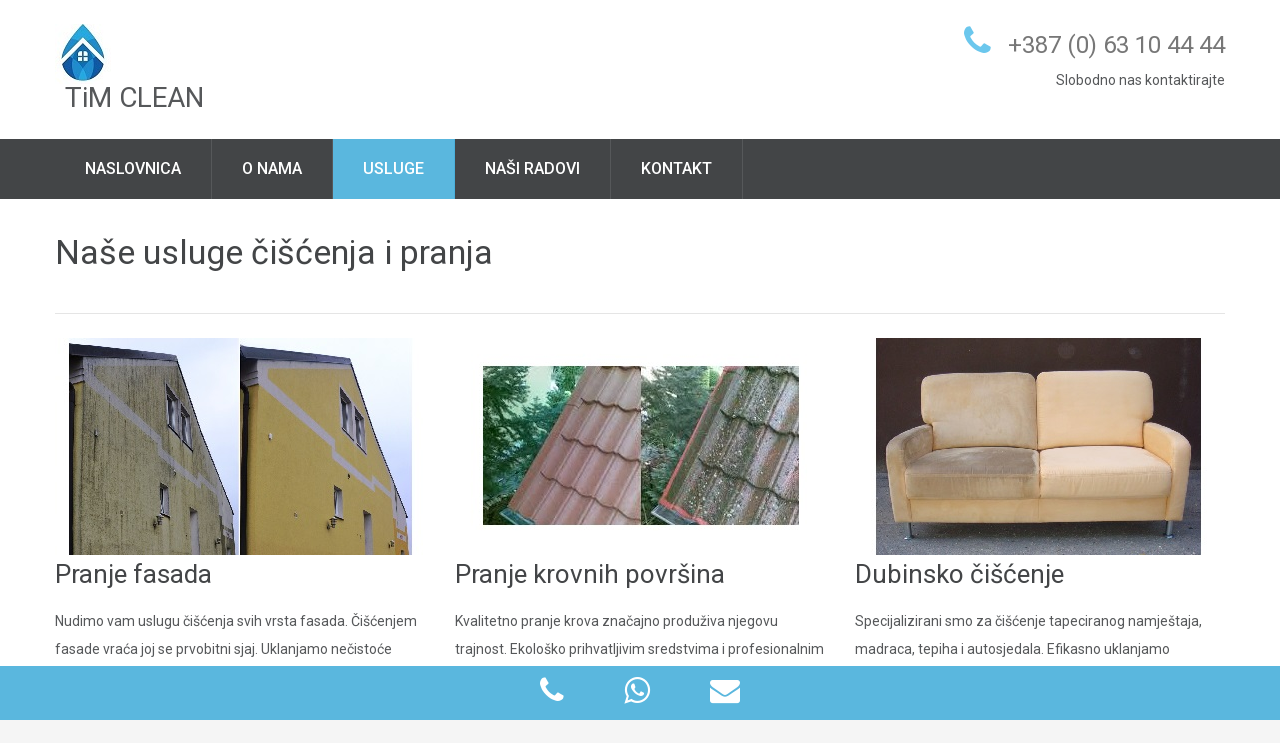

--- FILE ---
content_type: text/html
request_url: https://tim-clean.com/usluge.html
body_size: 3384
content:
<!DOCTYPE html>
<html lang="en">
  <head>
  <title>Naše usluge - TiM Clean | Čišćenje i održavanje</title>
    <meta charset="utf-8">
    <meta name="format-detection" content="telephone=no">
<meta name="description" content="Istražite usluge koje TiM Clean nudi: od pranja fasada i krovnih površina do održavanja poslovnih prostora i više.">
    <link rel="icon" href="images/favicon.ico" type="image/x-icon">
    <link rel="stylesheet" href="css/grid.css">
    <link rel="stylesheet" href="css/style.css">
    <script src="js/jquery.js"></script>
    <script src="js/jquery-migrate-1.2.1.js"></script><!--[if lt IE 9]>
    <html class="lt-ie9">
      <div style="clear: both; text-align:center; position: relative;"><a href="http://windows.microsoft.com/en-US/internet-explorer/.."><img src="images/ie8-panel/warning_bar_0000_us.jpg" border="0" height="42" width="820" alt="You are using an outdated browser. For a faster, safer browsing experience, upgrade for free today."></a></div>
    </html>
    <script src="js/html5shiv.js"></script><![endif]-->
    <script src="js/device.min.js"></script>
  </head>
  <body>
    <div class="page">
      <!--
      ========================================================
      							HEADER
      ========================================================
      
      
      -->
      <header>
                <div class="container">
          <div class="brand">
           <a href="./"><img src="images/logo.jpg" width="56" height="60"></a>
            <p class="brand_slogan">TiM CLEAN</p>
          </div>
          </a>  <a href="callto:0038763104444" class="fa-phone">+387 (0) 63 10 44 44</a>
          <p>Slobodno nas kontaktirajte</p> 
          
          
        </div>
        <div id="stuck_container" class="stuck_container">
          <div class="container">
            <nav class="nav">
              <ul data-type="navbar" class="sf-menu">
                <li><a href="./">Naslovnica</a>
                </li>
                <li><a href="o-nama.html">O nama</a>
                
                 
                </li>
                <li  class="active"><a href="usluge.html">Usluge</a>
                </li>
                <li><a href="nasi-radovi.html">Naši radovi</a>
                </li>
                <li><a href="kontakt.html">Kontakt</a>
                </li>
              </ul>
            </nav>
          </div>
        </div>
      </header>
      <!--
      ========================================================
                                  CONTENT
      ========================================================
      -->
      <main>
        <section class="well1 ins2 mobile-center">
          <div class="container">
            <h1>Naše usluge čišćenja i pranja</h1>
            <hr>
            <div class="row off2">
              <div class="grid_4"><img src="images/pranje-fasada.jpg"  id="pranje-fasada" alt="pranje fasada">
                <h2>Pranje fasada</h2>
                <p>Nudimo vam uslugu čišćenja svih vrsta fasada.
Čišćenjem fasade vraća joj se prvobitni sjaj.
Uklanjamo nečistoće poput slojeva mahovine, gljivica i sl. 
Čišćenje fasade je mnogo (do 80%) povoljnije od obnavljanja fasada.

</p>
              </div>
              <div class="grid_4"><img src="images/pranje-krovnih-povrsina.jpg" id="pranje-krovnih-povrsina"  alt="pranje krovnih povrsina">
                <h2>Pranje krovnih površina</h2>
                <p>Kvalitetno pranje krova značajno produživa njegovu trajnost.
Ekološko prihvatljivim sredstvima i profesionalnim strojevima čistimo i zaštićujemo vaše krovove te im na taj način produžujemo vijek trajanja i vraćamo im prvobitni izgled. 
Mahovina i lišaj značajno ubrzavaju propadanje krova jer zadržavaju vlagu i ostale štetne tvari. 


                </p>
              </div>
              <div class="grid_4"><img src="images/dubinsko-ciscenje.jpg" id="dubinsko-ciscenje" alt="dubinsko ciscenje">
                <h2>Dubinsko čišćenje</h2>
                <p>Specijalizirani smo za čišćenje tapeciranog namještaja, madraca, tepiha i autosjedala. Efikasno uklanjamo prljavštinu, prašinu, alergene, bakterije, mikroorganizme. To je moguće samo uz posebnu opremu.</p>
              </div>
            </div>
            <hr>
            <div class="row">
              <div class="grid_4"><img src="images/page-3_img04.jpg" id="radovi-na-visini" alt="radovi na visini">
                <h2>Radovi na visini i najam radne košare</h2>
                <p>Nudimo uslugu najma radne košare za različite potrebe na visini do 20 metara. Naše radne košare idealne su za širok spektar radova na visini, uključujući montažu, održavanje, čišćenje fasada, kao i za specijalizirane zadatke čišćenja. Bez obzira na vaše potrebe za radom na visini, naše visokokvalitetne radne košare pružaju sigurnost, efikasnost i fleksibilnost. Također  izvodimo usluge različitih vrsta čišćenja i održavanja na visokim lokacijama. </p>
              </div>
              <div class="grid_4"><img src="images/ciscenje-odrzavanje-poslovnih-prostora.jpg" id="ciscenje-odrzavanje-poslovnih-prostora" alt="ciscenje odrzavanje poslovnih prostora">
                <h3>Čišćenje i održavanje poslovnih prostora</h3>
                <p>Nudimo vam čišćenje i održavanje poslovnih prostora, bilo to svakodnevno, tjedno, mjesečno ili jednokratko.
Slobodno nas kontakirajte za ostale informaciije
</p>
              </div>
              <div class="grid_4"><img src="images/pranje-staklenih-povrsina-prozora.jpg" id="pranje-staklenih-povrsina-prozora" alt="pranje staklenih povrsina prozora">
                <h2>Pranje staklenih površina / prozora</h2>
                <p>Nudimo usluge pranja staklenih površina na svim visinama. Suvremenom opremom i sredstvima za profesionalnu uporabu vaše staklene površine pretvaramo u blistavi sjaj.
Uz dizalicu prilagodljivih dimenzija i stručno osoblje nudimo rad na visinama do 20m. 
</p>
              </div>
              
              
              
              
            </div>
          </div>
        </section>
        <section class="well1 ins4 bg-image">
          <div class="container">
            <div class="row">
              <div class="grid_7 preffix_5">
                <h2>Ostale usluge čišćenja i pranja</h2>
                <p>Uz gore navedene usluge, imamo veliku ponudu usulga iz programa čišćenja  i pranja</p>
                <div class="row off4">
                  <div class="grid_3">
                    <ul class="marked-list wow fadeInRight">
                      <li><a href="#">Pranje tenda / bazena</a></li>
                    
                      <li><a href="#">Pranje kamenih površina</a></li>
                      <li><a href="#">Pranje metalnih površina</a></li>
                      <li><a href="#">Pranje raznih površina</a></li>
                    </ul>
                  </div>
                  <div class="grid_3">
                    <ul data-wow-delay="0.2s" class="marked-list wow fadeInRight">
                      <li><a href="#">Čišćenje i uklanjanje grafita i ostalih boja s fasada,betonskih zidova i ostalih površina</a></li>
                      <li><a href="#">Čišćenje i pranje grobnica i spomenika</a></li>
                      <li><a href="#">Pranje tepiha</a></li>
                     
                      
                      <li><a href="#">Sve ostalo na upit</a></li>
                    </ul>
                  </div>
                </div>
              </div>
            </div>
          </div>
        </section>
        <!-- <section class="well1">
         <div class="container">
            <h2 class="mobile-center">Cijenovnik</h2>
            <div class="row">
              <div class="grid_4">
                <table class="wow fadeInUp">
                  <tr>
                    <td>Dubinsko pranje / ciscenje</td>
                    <td>Cijena od</td>
                  </tr>
                  <tr>
                    <td>Stolica</td>
                    <td>KM 6.00</td>
                  </tr>
                  <tr>
                    <td>Fotelja</td>
                    <td>KM 15.00</td>
                  </tr>
                  <tr>
                    <td>Dvosjed</td>
                    <td>KM 30.00</td>
                  </tr>
                  <tr>
                    <td>Trosjed</td>
                    <td>KM 40.00</td>
                  </tr>
                  <tr>
                    <td>Kutna garnitura</td>
                    <td>KM 60.00</td>
                  </tr>
                               
                </table>
              </div>
              <div class="grid_4">
                <table data-wow-delay="0.2s" class="wow fadeInUp">
                       <tr>
                    <td>Madrac (100/200)</td>
                    <td>KM 25.00</td>
                  </tr>
                                    <tr>
                    <td>Madrac (200/200)</td>
                    <td>KM 40.00</td>
                  </tr>
                                                      <tr>
                    <td>Automobil</td>
                    <td>KM 100.00</td>
                  </tr>
                              <tr>
                    <td>Tepih po m²</td>
                    <td>KM 3.00</td>
                  </tr>
                                    <tr>
                    <td>Ostalo</td>
                    <td>Na upit</td>
                  </tr>
                  <tr>
                    <td></td>
                    <td></td>
                  </tr>
                </table>
              </div>
              <div class="grid_4">
                <table data-wow-delay="0.4s" class="wow fadeInUp">
                  <tr>
                    <td>Ciscenje / fasade , krovovi, okucnice itd.</td>
                    <td>Po dogovoru</td>
                  </tr>
                  <tr>
                    <td>Vestibulum iaculis lacinia est</td>
                    <td>Po dogovoru</td>
                  </tr>
                  <tr>
                    <td>Proin dictum elementum velit</td>
                    <td>Po dogovor</td>
                  </tr>
                  <tr>
                    <td>Fusce euismod consequat ante</td>
                    <td>Po dogovor</td>
                  </tr>
                  <tr>
                    <td>Lorem ipsum dolor sit amet</td>
                    <td>Po dogovor</td>
                  </tr>
                  <tr>
                    <td>Consectetuer adipiscing elit</td>
                    <td>Po dogovor</td>
                  </tr>
                </table>
              </div>
            </div>
          </div>
        </section> -->
      </main>
      <!--
      ========================================================
                                  FOOTER
      ========================================================
      -->
      <footer>
        <section class="well3">
          <div class="container">
            <ul class="row contact-list">
              <li class="grid_4">
                <div class="box">
                  <div class="box_aside">
                    <div class="icon2 fa-map-marker"></div>
                  </div>
                  <div class="box_cnt__no-flow">
                    <address>Blage Zadre 12<br/>88340 Grude | BiH</address>
                  </div>
                </div>
                <div class="box">
                  <div class="box_aside">
                    <div class="icon2 fa-envelope"></div>
                  </div>
                  <div class="box_cnt__no-flow"><a href="mailto:info@tim-clean.com">info@tim-clean.com</a></div>
                </div>
              </li>
              
              <li class="grid_4">
                <div class="box">
                  <div class="box_aside">
                    <div class="icon2 fa-mobile"></div>
                  </div>
                  <div class="box_cnt__no-flow"><a href="callto:0038763104444">+387 (0) 63 10 44 44 </a></div>
                </div>
                <div class="box">
                  <div class="box_aside">
                    <div class="icon2 fa-whatsapp"></div>
                  </div>
                  <div class="box_cnt__no-flow"><a href="https://wa.me/38763104444" target="_blank"> Pošaljite poruku na WhatsApp </a></div>
                </div>
              </li>
              

              
                            <li class="grid_4">
                <div class="box">
                  <div class="box_aside">
                    <div class="icon2 fa-facebook"></div>
                  </div>
                  <div class="box_cnt__no-flow"><a href="https://www.facebook.com/TiM-CLEAN-142216523055421/" target="_blank">Pratite nas na facebook-u</a></div>
                </div>
                <div class="box">
                  <div class="box_aside">
                    <div class="icon2 fa-instagram"></div>
                  </div>
                  <div class="box_cnt__no-flow"><a href="https://www.instagram.com/tim_clean_grude/" target="_blank">Pratite nas na instagram-u</a></div>
                </div>
              </li>
            </ul>
          </div>
        </section>
        <section>
          <div class="container">
            <div class="copyright">TiM CLEAN - Usluge čišćenja i pranja © <span id="copyright-year"></span>. <a href="https://marketing365.online/">by m365</a> | <a href="usluge.html#dubinsko-ciscenje">Dubinsko čišćenje</a> | <a href="usluge.html#pranje-fasada">Pranje fasada i krovnih površina</a>  | <a href="usluge.html#ciscenje-odrzavanje-poslovnih-prostora">Čišćenje i održavanje poslovnih prostora</a> | <a href="usluge.html#pranje-staklenih-povrsina-prozora">Pranje staklenih površina / prozora</a> | <a href="usluge.html#radovi-na-visini">Radovi na visini i najam radne košare</a>
            </div>
          </div>
        </section>
      </footer>
    </div>


<div class="stickybar">
  <div class="action-icons">
    <a href="callto:0038763104444" class="action-button phone">
      <i class="fas fa-phone"></i>
    </a>
    <a href="https://wa.me/38763104444" target="_blank" class="action-button whatsapp">
      <i class="fab fa-whatsapp"></i>
    </a>
    <a href="mailto:info@tim-clean.com" class="action-button email">
      <i class="fas fa-envelope"></i>
    </a>
  </div>
</div>


    <script src="js/script.js"></script>
  </body>
</html>

--- FILE ---
content_type: text/css
request_url: https://tim-clean.com/css/style.css
body_size: 6188
content:
@charset "UTF-8";
@import url(animate.css);
@import url(//maxcdn.bootstrapcdn.com/font-awesome/4.3.0/css/font-awesome.min.css);
@import url(//fonts.googleapis.com/css?family=Roboto:400,500,700);

/*========================================================
					  Main Styles
=========================================================*/
body {
  background: #f5f5f5;
  color: #56585a;
  font: 400 14px/28px "Roboto", sans-serif;
  -webkit-text-size-adjust: none;
}

img {
  max-width: 100%;
  height: auto;
}

.headingstart {
  font-size: 38px; /* Legt die Schriftgröße fest */
  color: #5ab7de; /* Legt die Textfarbe fest */
  text-align: center; /* Zentriert den Text */
text-shadow: none; /* Entfernt Text-Schatten */

}

h1, h2, h3, h4, h5, h6 {
  color: #434547;
}
h1 a:hover, h2 a:hover, h3 a:hover, h4 a:hover, h5 a:hover, h6 a:hover {
  color: #62bfe6;
}

h1 {
  font-size: 34px;
  line-height: 42px;
}

h2 {
  font-size: 26px;
  line-height: 38px;
}

h3 {
  font-size: 24px;
  line-height: 38px;
}

h4 {
  font-size: 22px;
}

h5 {
  font-size: 20px;
}

h6 {
  font-size: 18px;
}

p a:hover, .list a:hover {
  text-decoration: underline;
}
p .fa, .list .fa {
  text-decoration: none;
}

time {
  display: block;
}

a {
  font: inherit;
  color: inherit;
  text-decoration: none;
  -moz-transition: 0.3s;
  -o-transition: 0.3s;
  -webkit-transition: 0.3s;
  transition: 0.3s;
}
a:focus {
  outline: none;
}
a:active {
  background-color: transparent;
}

a[href^="tel:"],
a[href^="callto:"] {
  color: inherit;
  text-decoration: none;
}

strong {
  font-weight: 700;
}

.fa {
  line-height: inherit;
}

[class*='fa-']:before {
  font-weight: 400;
  font-family: "FontAwesome";
}

.page {
  overflow: hidden;
  min-height: 500px;
}
.lt-ie9 .page {
  min-width: 1200px;
}

hr {
  border: none;
  width: 100%;
  height: 1px;
  background: #e5e5e5;
}

.hr {
  border-bottom: 3px solid #62bfe6;
}

@media (max-width: 767px) {
  .mobile-center {
    text-align: center;
  }
}

.mg-add {
  margin-top: 18px;
}

/*=======================================================
					   Main Layout
=========================================================*/
* + .btn {
  margin-top: 32px;
}

* + .row {
  margin-top: 18px;
}

* + .off1 {
  margin-top: 13px;
}

* + .off2 {
  margin-top: 24px;
}

* + .off3 {
  margin-top: 32px;
}

* + .off4 {
  margin-top: 4px;
}

.info-box + .owl-carousel {
  margin-top: 30px;
}

h2 + img {
  margin-top: 23px;
}

h2 + p {
  margin-top: 14px;
}

h3 + p {
  margin-top: 12px;
}

* + hr {
  margin-top: 40px;
}

.row + p {
  margin-top: 25px;
}

hr + * {
  margin-top: 40px;
}

img + p {
  margin-top: 22px;
}

img + h3 {
  margin-top: 20px;
}

.marked-list + .btn {
  margin-top: 17px;
}

.grid_2 img + img {
  margin-top: 30px;
}
@media (min-width: 480px) and (max-width: 767px) {
  .grid_2 img + img {
    margin-top: 0;
    margin-left: 8%;
  }
}

@media (min-width: 480px) and (max-width: 767px) {
  .grid_2 img {
    width: 46%;
  }
}

.off2 + hr,
.off2 + hr + .row {
  margin-top: 50px;
}

p + .btn_wr {
  margin-top: 33px;
}

/*=======================================================
						Components
=========================================================*/
/*==================     Brand     ======================*/
.brand {
  display: inline-block; 
  
}
.brand_name {
  display: inline-block;
  overflow: hidden;
  font-weight: 700;
  font-size: 55px;
  line-height: 62px;
  color: #5ab7de;
  vertical-align: bottom;
}
.brand_slogan {
	
  display: inline-block;
  padding-left: 10px;
  padding-bottom: 5px;
  font-size: 28px;
  vertical-align: bottom;
}
.brand a:hover {
  color: inherit;
}

/*==================  Backgrounds  ======================*/
.bg-primary {
  color: #fff;
  background: #62bfe6;
}
.bg-primary h2 {
  color: #fff;
}
.bg-primary .icon {
  color: #62bfe6;
  background: #fff;
}
.bg-primary .product-list li .box:hover .icon {
  background: #fff;
}
.bg-primary .product-list .icon {
  margin-top: 11px;
}
.bg-primary .product-list hr {
  margin-top: 50px;
  background: rgba(0, 0, 0, 0.1);
}
.bg-primary .product-list hr + .box {
  margin-top: 39px;
}
.bg-primary .product-list h3 + p {
  margin-top: 12px;
}
.bg-primary .product-list hr {
  border-bottom: 0;
}
.bg-primary .product-list h3 {
  color: #fff;
}

.bg-secondary {
  background: #434547;
}

.bg-secondary2 {
  background: #f5f5f5;
}

.bg-image {
  background: url(../images/usluge-ciscenja-pranja.jpg) center no-repeat;
  background-size: cover;
}
.bg-image p {
  font-size: 16px;
}

/*==================     Icons     ======================*/
.icon {
  position: relative;
  width: 100px;
  height: 100px;
  line-height: 100px;
  font-size: 52px;
  text-align: center;
  color: #fff;
  background: #62bfe6;
  -moz-transition: 0.3s all ease;
  -o-transition: 0.3s all ease;
  -webkit-transition: 0.3s all ease;
  transition: 0.3s all ease;
}
.icon:before {
  position: absolute;
  top: 0;
  right: 0;
  bottom: 0;
  left: 0;
}

.icon2 {
  position: relative;
  width: 70px;
  height: 70px;
  line-height: 70px;
  font-size: 34px;
  text-align: center;
  color: #62bfe6;
  background: #4a4c4d;
}
.icon2:before {
  position: absolute;
  top: 0;
  right: 0;
  bottom: 0;
  left: 0;
}

/*==================    Buttons    ======================*/
.btn,
.btn2 {
  display: inline-block;
  width: 150px;
  padding: 16px;
  font-size: 16px;
  line-height: 18px;
  font-weight: 500;
  text-align: center;
  text-transform: uppercase;
  -moz-box-sizing: border-box;
  -webkit-box-sizing: border-box;
  box-sizing: border-box;
}
.btn:hover,
.btn2:hover {
  background: #4ab5e2;
}
.btn:active,
.btn2:active {
  background: #22a1d7;
}

.btn {
  color: #fff;
  background: #62bfe6;
}

.btn2 {
  color: #62bfe6;
  background: #eaeaea;
}
.btn2:hover, .btn2:active {
  color: #fff;
}

.btn_wr [class*="btn"] {
  padding: 16px 30px;
  display: inline-block;
  width: auto;
}
.btn_wr [class*="btn"] + [class*="btn"] {
  margin-top: 0;
  margin-left: 20px;
}
.btn_wr + .btn_wr {
  margin-top: 20px;
}
@media (max-width: 767px) {
  .btn_wr [class*="btn"] {
    width: 100%;
  }
  .btn_wr [class*="btn"] + [class*="btn"] {
    margin-top: 20px;
    margin-left: 0;
  }
}

/*==================      Box      ======================*/
.box:before, .box:after {
  display: table;
  content: "";
  line-height: 0;
}
.box:after {
  clear: both;
}
.box_aside {
  float: left;
}
.box_cnt__no-flow {
  overflow: hidden;
}

/*==================     Banner    ======================*/
.banner_wr {
  position: relative;
  min-height: 308px;
}

.banner {
  position: absolute;
  left: 0;
  right: 0;
  bottom: 0;
}
.banner:before, .banner:after {
  display: table;
  content: "";
  line-height: 0;
}
.banner:after {
  clear: both;
}
.banner li {
  position: relative;
  margin-top: 30px;
  width: 25%;
  height: 358px;
  padding: 25px 29px 20px;
  float: left;
  color: #fff;
  background: #62bfe6;
  -moz-box-sizing: border-box;
  -webkit-box-sizing: border-box;
  box-sizing: border-box;
  vertical-align: bottom;
  -moz-transition: 0.3s all ease;
  -o-transition: 0.3s all ease;
  -webkit-transition: 0.3s all ease;
  transition: 0.3s all ease;
}
.banner li:hover {
  margin-top: 0px;
  height: 388px;
  padding-bottom: 50px;
}
.banner li [class*="fa-"] {
  font-size: 62px;
  line-height: 1;
  color: inherit;
}
.banner li a {
  position: absolute;
  bottom: 26px;
  right: -30px;
}
.banner li a:before {
  font-family: "FontAwesome";
  font-size: 19px;
  line-height: 1;
  color: inherit;
  content: "";
}
.banner li a:hover {
  opacity: .7;
}
.banner li:hover a {
  right: 30px;
}
.banner li:nth-child(1) {
  background: #57aacd;
}
.banner li:nth-child(2) {
  background: #55b0d6;
}
.banner li:nth-child(3) {
  background: #5bb7de;
}
.banner h3 {
  color: #fff;
}
.banner p {
  line-height: 28px;
  color: #fff;
}
.banner [class*="fa-"] + h3 {
  margin-top: 17px;
}
.banner h3 + p {
  margin-top: 13px;
}
@media (max-width: 1199px) {
  .banner {
    position: static;
  }
  .banner li {
    width: 50%;
    margin-top: 0;
  }
  .banner li a {
    right: 30px;
  }
  .banner li:hover {
    height: 358px;
    padding-bottom: 20px;
  }
}
@media (max-width: 767px) {
  .banner li {
    text-align: center;
    width: 100%;
    height: auto;
    margin-top: 20px;
  }
  .banner li a {
    margin-top: 30px;
    display: inline-block;
    position: static;
  }
  .banner li:hover {
    height: auto;
    margin-top: 20px;
  }
}

/*==============      Product List     ==================*/
.product-list li .box:hover .icon {
  background: #57aacd;
}
.product-list li .box_cnt__no-flow {
  padding-left: 30px;
}
.product-list * + hr {
  margin-top: 50px;
}
.product-list hr + * {
  margin-top: 50px;
}
.product-list h3 + p {
  margin-top: 6px;
}
@media (max-width: 767px) {
  .product-list hr {
    display: none;
  }
  .product-list hr + * {
    margin-top: 30px;
  }
  .product-list li .box {
    text-align: center;
  }
  .product-list li .box_aside {
    float: none;
  }
  .product-list li .box_aside .icon {
    display: inline-block;
  }
  .product-list li .box_cnt__no-flow {
    margin-top: 20px;
    padding-left: 0;
  }
}

/*==================    Quote     ======================*/
blockquote .box_cnt__no-flow {
  padding-left: 30px;
}
blockquote p {
  padding-top: 3px;
}
blockquote q:before {
  position: relative;
  top: -2px;
  left: 0;
  padding-right: 7px;
  content: "\f10d";
  color: #62bfe6;
  font-family: "FontAwesome";
  font-size: 34px;
  line-height: 28px;
  vertical-align: top;
  z-index: 10;
}
blockquote cite {
  display: block;
  font-size: 16px;
  color: #62bfe6;
}
blockquote cite a:hover {
  text-decoration: underline;
}
blockquote p + cite {
  margin-top: 8px;
}
@media (min-width: 768px) and (max-width: 979px) {
  blockquote .box_aside {
    width: 100%;
    float: none;
    text-align: center;
  }
  blockquote .box_aside img {
    width: auto;
  }
  blockquote .box_cnt__no-flow {
    margin-top: 30px;
    padding-left: 0;
  }
}
@media (max-width: 479px) {
  blockquote .box_aside {
    width: 100%;
    float: none;
    text-align: center;
  }
  blockquote .box_aside img {
    width: auto;
  }
  blockquote .box_cnt__no-flow {
    margin-top: 30px;
    padding-left: 0;
  }
}

/*==================  Marked List  ======================*/
.marked-list li {
  position: relative;
  padding-left: 41px;
  padding-top: 16px;
  padding-bottom: 16px;
  font-size: 16px;
  line-height: 18px;
  color: #62bfe6;
}
.marked-list li a:before {
  content: "\f00c";
  position: absolute;
  left: 0;
  top: 16px;
  font-weight: 400;
  font-size: 22px;
  font-family: "FontAwesome";
}
.marked-list li + li {
  margin-top: 0px;
  border-top: 1px solid #e5e5e5;
}
.marked-list a:hover {
  color: #777777;
}

/*==================  Contact List  =====================*/
.contact-list {
  color: #888a8c;
  font-size: 16px;
}
.contact-list .box {
  display: table;
}
.contact-list .box_cnt__no-flow {
  vertical-align: middle;
  display: table-cell;
  padding-left: 30px;
}
.contact-list .box + .box {
  margin-top: 30px;
}
.contact-list a[href^="callto:"] {
  font-size: 24px;
}
@media (min-width: 768px) and (max-width: 979px) {
  .contact-list a[href^="callto:"] {
    font-size: 18px;
  }
}
.contact-list a:hover {
  color: #62bfe6;
}

.contact-list2 {
  padding-top: 23px;
  padding-bottom: 2px;
}
.contact-list2 h3 {
  color: #42acda;
}
.contact-list2 a[href^="callto:"] {
  font-size: 24px;
  line-height: 28px;
}
.contact-list2 dd, .contact-list2 dt {
  display: inline-block;
  font-size: 16px;
}
.contact-list2 a + dl {
  margin-top: 9px;
}

/*==================  Marked List  ======================*/
table {
  width: 100%;
  border: 1px solid #e5e5e5;
}
table td {
  border: 1px solid #e5e5e5;
  padding: 15px 20px;
  line-height: 18px;
  -moz-box-sizing: border-box;
  -webkit-box-sizing: border-box;
  box-sizing: border-box;
}
table td:last-child {
  min-width: 98px;
}
table tr:nth-child(even) {
  background: #f5f5f5;
}

/*==================    Info Box   ======================*/
.info-box {
  -moz-box-sizing: border-box;
  -webkit-box-sizing: border-box;
  box-sizing: border-box;
  margin-top: 7px;
  padding: 30px 30px 25px;
  color: #fff;
  background: #57aacd;
}
.info-box dt,
.info-box dd {
  display: inline-block;
}
.info-box hr {
  background: #fff;
}
.info-box [class^="fa-"]:before {
  padding-right: 13px;
  font-size: 54px;
}
.info-box h2 {
  color: #fff;
  position: relative;
  padding-left: 65px;
}
.info-box h2:before {
  position: absolute;
  left: 0;
}
.info-box h3 {
  color: #fff;
}
.info-box h2 + hr {
  margin-top: 26px;
}
.info-box * + h3 {
  margin-top: 18px;
}
.info-box h3 + dl {
  margin-top: 4px;
}
.info-box dl + hr {
  margin-top: 25px;
}

/*==================     Info     ======================*/
.info dt {
  font-size: 24px;
  color: #434547;
}
.info dt + dd {
  margin-top: 17px;
}
.info dd + dt {
  margin-top: 15px;
}

/*========================   Menu   ==========================*/
.sf-menu {
  display: inline-block;
}
.sf-menu:before, .sf-menu:after {
  display: table;
  content: "";
  line-height: 0;
}
.sf-menu:after {
  clear: both;
}
.sf-menu > li {
  position: relative;
  float: left;
}
.sf-menu a {
  display: block;
}

.sf-menu > li > a {
  padding: 22px 30px;
  color: #fff;
  font-size: 16px;
  line-height: 1;
  font-weight: 500;
  text-transform: uppercase;
  border-right: 1px solid #56585a;
}
.sf-menu > li.sfHover > a, .sf-menu > li > a:hover {
  color: #fff;
  background: #5ab7de;
  border-right: 1px solid #4bb0db;
}
.sf-menu > li.active > a {
  color: #fff;
  background: #5ab7de;
  border-right: 1px solid #4bb0db;
}

.sf-menu ul {
  display: none;
  position: absolute;
  top: 100%;
  width: 235px;
  background: #f5f5f5;
  z-index: 2;
  -moz-box-sizing: border-box;
  -webkit-box-sizing: border-box;
  box-sizing: border-box;
}

.sf-menu ul > li {
  position: relative;
}
.sf-menu ul > li > a {
  font-size: 16px;
  padding: 11px 31px;
  color: #62bfe6;
  background: #f5f5f5;
}
.sf-menu ul > li + li {
  border-top: 1px solid #e5e5e5;
}
.sf-menu ul > li.sfHover > a, .sf-menu ul > li > a:hover {
  color: #777777;
}

.sf-menu ul ul {
  position: absolute;
  top: 0;
  left: 100%;
  width: 235px;
  margin-top: 0;
  margin-left: 10px;
  padding: 0;
  z-index: 4;
}

.sf-menu > li > ul > li > .sf-with-ul {
  position: relative;
}
.sf-menu > li > ul > li > .sf-with-ul:before {
  position: absolute;
  right: 19px;
  top: 0;
  margin-left: -6px;
  content: "";
  font: 400 16px/50px "FontAwesome";
  color: #62bfe6;
}

@media (max-width: 767px) {
  .sf-menu {
    display: none;
  }
}
/*==================   RD Mobile Menu    =====================*/
.rd-mobilemenu {
  display: none;
  position: fixed;
  top: 0;
  left: 0;
  bottom: 0;
  z-index: 9999999;
  text-align: left;
  -moz-transition: 0.3s all ease;
  -o-transition: 0.3s all ease;
  -webkit-transition: 0.3s all ease;
  transition: 0.3s all ease;
}
.rd-mobilemenu.active {
  right: 0;
}

.rd-mobilemenu_ul {
  position: fixed;
  top: -56px;
  left: 0;
  bottom: -56px;
  width: 240px;
  padding: 132px 0 76px;
  color: #666;
  background: #FFF;
  font-size: 14px;
  line-height: 20px;
  overflow: auto;
  -webkit-box-shadow: 5px 0 5px 0 rgba(0, 0, 0, 0.1);
  -moz-box-shadow: 5px 0 5px 0 rgba(0, 0, 0, 0.1);
  box-shadow: 5px 0 5px 0 rgba(0, 0, 0, 0.1);
  -moz-transform: translateX(-240px);
  -ms-transform: translateX(-240px);
  -o-transform: translateX(-240px);
  -webkit-transform: translateX(-240px);
  transform: translateX(-240px);
  -moz-transition: 0.3s ease;
  -o-transition: 0.3s ease;
  -webkit-transition: 0.3s ease;
  transition: 0.3s ease;
  -moz-transition: 0.3s cubic-bezier(0.55, 0, 0.1, 1);
  -o-transition: 0.3s cubic-bezier(0.55, 0, 0.1, 1);
  -webkit-transition: 0.3s cubic-bezier(0.55, 0, 0.1, 1);
  transition: 0.3s cubic-bezier(0.55, 0, 0.1, 1);
}
.rd-mobilemenu.active .rd-mobilemenu_ul {
  -moz-transform: translateX(0);
  -ms-transform: translateX(0);
  -o-transform: translateX(0);
  -webkit-transform: translateX(0);
  transform: translateX(0);
}
.rd-mobilemenu_ul a {
  display: block;
  padding: 14px 25px 16px;
}
.rd-mobilemenu_ul a.active {
  background: #f5f5f5;
  color: #2d2d2d;
}
.rd-mobilemenu_ul a:hover {
  background: #62bfe6;
  color: #FFF;
}
.rd-mobilemenu_ul a .rd-submenu-toggle {
  position: absolute;
  top: 50%;
  right: 11px;
  margin-top: -17.5px;
  width: 32px;
  height: 32px;
  font: 400 10px "FontAwesome";
  line-height: 32px;
  text-align: center;
  -webkit-border-radius: 50%;
  -moz-border-radius: 50%;
  border-radius: 50%;
  -moz-transition: 0.5s all ease;
  -o-transition: 0.5s all ease;
  -webkit-transition: 0.5s all ease;
  transition: 0.5s all ease;
  z-index: 1;
  background: rgba(0, 0, 0, 0.1);
}
.rd-mobilemenu_ul a .rd-submenu-toggle:after {
  content: '\f078';
}
.rd-mobilemenu_ul a .rd-submenu-toggle:hover {
  background: #FFF;
  color: #666;
}
.rd-mobilemenu_ul a.rd-with-ul {
  position: relative;
}
.rd-mobilemenu_ul a.rd-with-ul.active .rd-submenu-toggle {
  -moz-transform: rotate(180deg);
  -ms-transform: rotate(180deg);
  -o-transform: rotate(180deg);
  -webkit-transform: rotate(180deg);
  transform: rotate(180deg);
}
.rd-mobilemenu_ul ul a {
  padding-left: 40px;
}
.rd-mobilemenu_ul ul ul a {
  padding-left: 60px;
}
.rd-mobilemenu_ul:after {
  content: '';
  display: block;
  height: 20px;
}

.rd-mobilepanel {
  display: none;
  position: fixed;
  top: 0;
  left: 0;
  right: 0;
  height: 56px;
  background: #FFF;
  color: #000;
  -webkit-box-shadow: 0 3px 3px 0 rgba(0, 0, 0, 0.1);
  -moz-box-shadow: 0 3px 3px 0 rgba(0, 0, 0, 0.1);
  box-shadow: 0 3px 3px 0 rgba(0, 0, 0, 0.1);
  z-index: 99999991;
}

.rd-mobilepanel_title {
  position: fixed;
  top: 4px;
  left: 56px;
  right: 56px;
  color: #000;
  font-size: 24px;
  line-height: 48px;
  text-overflow: ellipsis;
  white-space: nowrap;
}

.rd-mobilepanel_toggle {
  position: fixed;
  top: 4px;
  left: 8px;
  width: 48px;
  height: 48px;
}
.rd-mobilepanel_toggle span {
  position: relative;
  display: block;
  margin: auto;
  -moz-transition: all 0.3s ease;
  -o-transition: all 0.3s ease;
  -webkit-transition: all 0.3s ease;
  transition: all 0.3s ease;
}
.rd-mobilepanel_toggle span:after, .rd-mobilepanel_toggle span:before {
  content: "";
  position: absolute;
  left: 0;
  top: -8px;
  -moz-transition: all 0.3s ease;
  -o-transition: all 0.3s ease;
  -webkit-transition: all 0.3s ease;
  transition: all 0.3s ease;
}
.rd-mobilepanel_toggle span:after {
  top: 8px;
}
.rd-mobilepanel_toggle span:after, .rd-mobilepanel_toggle span:before, .rd-mobilepanel_toggle span {
  width: 24px;
  height: 4px;
  background-color: #000;
  backface-visibility: hidden;
  -webkit-border-radius: 2px;
  -moz-border-radius: 2px;
  border-radius: 2px;
}
.rd-mobilepanel_toggle span {
  -moz-transform: rotate(180deg);
  -ms-transform: rotate(180deg);
  -o-transform: rotate(180deg);
  -webkit-transform: rotate(180deg);
  transform: rotate(180deg);
}
.rd-mobilepanel_toggle span:before, .rd-mobilepanel_toggle span:after {
  -moz-transform-origin: 1.71429px center;
  -ms-transform-origin: 1.71429px center;
  -o-transform-origin: 1.71429px center;
  -webkit-transform-origin: 1.71429px center;
  transform-origin: 1.71429px center;
  -moz-transform-origin: 1.71429px center;
  -ms-transform-origin: 1.71429px center;
  -o-transform-origin: 1.71429px center;
  -webkit-transform-origin: 1.71429px center;
  transform-origin: 1.71429px center;
}
.rd-mobilepanel_toggle.active span {
  -moz-transform: rotate(360deg);
  -ms-transform: rotate(360deg);
  -o-transform: rotate(360deg);
  -webkit-transform: rotate(360deg);
  transform: rotate(360deg);
}
.rd-mobilepanel_toggle.active span:before, .rd-mobilepanel_toggle.active span:after {
  top: 0;
  width: 15px;
}
.rd-mobilepanel_toggle.active span:before {
  -webkit-transform: rotate3d(0, 0, 1, -40deg);
  transform: rotate3d(0, 0, 1, -40deg);
}
.rd-mobilepanel_toggle.active span:after {
  -webkit-transform: rotate3d(0, 0, 1, 40deg);
  transform: rotate3d(0, 0, 1, 40deg);
}

@media (max-width: 767px) {
  body {
    padding-top: 56px;
  }

  .rd-mobilemenu, .rd-mobilepanel {
    display: block;
  }
}
@media (max-width: 359px) {
  .rd-mobilepanel_title {
    font-size: 18px;
  }
}
/*==================  Stuck menu  ======================*/
.stuck_container {
  margin-top: 22px;
  background: #434547;
}

.isStuck {
  margin-top: 0;
  z-index: 9999;
  border-bottom: 1px solid #888;
}

@media only screen and (max-width: 979px) {
  .isStuck {
    display: none !important;
  }
}
/*==================     ToTop     ======================*/
.toTop {
  width: 40px;
  height: 40px;
  font-size: 24px;
  line-height: 40px;
  color: #fff;
  background: #888;
  position: fixed;
  right: 66px;
  bottom: 180px;
  display: none;
  overflow: hidden;
  text-align: center;
  text-decoration: none;
  z-index: 20;
}
.toTop:hover {
  color: #fff;
  background: #62bfe6;
  text-decoration: none;
}

@media only screen and (max-width: 1399px) {
  .toTop {
    display: none !important;
  }
}
.primary {
  color: #62bfe6;
}

/*========================================================
					 HEADER  Section
=========================================================*/
header {
  padding-top: 24px;
  background: #fff;
}
header .brand {
  float: left;
}
header a[href^="callto:"],
header .container > p {
  clear: right;
  float: right;
}
header a[href^="callto:"] {
  margin-top: 7px;
  position: relative;
  font-size: 24px;
  color: #777777;
}
header a[href^="callto:"]:before {
  position: absolute;
  top: -4px;
  left: -44px;
  font-size: 34px;
  color: #6bc7ed;
}
header a[href^="callto:"]:hover {
  color: map;
}
header a[href^="callto:"] + p {
  margin-top: 7px;
}
@media (max-width: 979px) {
  header {
    text-align: center;
  }
  header .brand, header a[href^="callto:"], header .container > p {
    float: none;
  }
  header .brand {
    display: block;
  }
  header .brand_slogan {
    padding-left: 0;
  }
  header a[href^="callto:"] {
    display: inline-block;
    margin-top: 20px;
  }
}
@media (max-width: 767px) {
  header {
    text-align: center;
  }
}

/*========================================================
					 CONTENT  Section
=========================================================*/
main {
  display: block;
  background: #fff;
}
main .container.hr {
  padding-bottom: 50px;
}
main p + a[href^="mailto:"] {
  display: inline-block;
  margin-top: 10px;
  font-size: 16px;
  color: #62bfe6;
}
main p + a[href^="mailto:"]:hover {
  text-decoration: underline;
}

a[href^="callto:"]:hover {
  color: #62bfe6;
}

.video {
  position: relative;
  width: 100%;
  padding-bottom: 69%;
}
.video iframe {
  position: absolute;
  top: 0;
  left: 0;
  width: 100%;
  height: 100%;
}

/*==================      Well     ======================*/
.well {
  padding-top: 50px;
  padding-bottom: 50px;
}

.well1 {
  padding-top: 32px;
  padding-bottom: 60px;
}

.well2 {
  padding-top: 40px;
  padding-bottom: 40px;
}

.well3 {
  padding-top: 59px;
  padding-bottom: 61px;
}

.ins1 {
  padding-bottom: 0;
}

.ins2 {
  padding-bottom: 52px;
}

.ins3 {
  padding-bottom: 43px;
}

.ins4 {
  padding-bottom: 20px;
}

.ins5 {
  padding-top: 44px;
}

/*========================================================
					 FOOTER  Styles
=========================================================*/
footer {
  color: #888a8c;
  background: #434547;
}
footer section + section .container {
  border-top: 1px solid #888a8c;
}
footer .copyright {
  padding-top: 21px;
  padding-bottom: 55px;
}
footer .copyright a:hover {
  text-decoration: underline;
}
@media (max-width: 767px) {
  footer .copyright {
    text-align: center;
  }
}

/*========================================================
					 Galery Styles
=========================================================*/
div.gallery {
  margin: 5px;
  border: 1px solid #ccc; /* Sie können diese Farbe auch ändern, falls gewünscht */
  float: left;
  width: 250px;
  background-color: #55b0d6; /* Hintergrundfarbe der Galerie */
  color: #ffffff; /* Grundlegende Textfarbe, wirkt sich auf die Beschreibung aus */
  transition: 0.3s; /* Für sanfte Übergänge */
}

div.gallery img {
  width: 100%;
  height: auto;
  transition: transform 0.3s ease, filter 0.3s ease; /* Sanfte Transformation und Filter-Anwendung */
}

div.gallery:hover img {
  transform: scale(1.05); /* Leichte Vergrößerung */
  filter: brightness(120%); /* Erhöht die Helligkeit leicht */
}

div.desc {
  padding: 15px;
  text-align: center;
  color: #ffffff; /* Schriftfarbe der Beschreibung */
}

/* Lightbox Verbesserungen */
#lightbox {
  display: none;
  position: fixed;
  z-index: 1000;
  left: 0;
  top: 0;
  width: 100%;
  height: 100%;
  overflow: auto;
  background-color: rgba(0, 0, 0, 0.9); /* Dunkler Hintergrund für die Lightbox */
  transition: 0.5s ease;
}

.lightbox-content {
  margin: auto;
  display: block;
  width: 80%;
  max-width: 700px;
}

.close {
  position: absolute;
  top: 20px;
  right: 45px;
  color: #f1f1f1; /* Farbe des Schließknopfes */
  font-size: 40px;
  font-weight: bold;
  cursor: pointer;
  transition: 0.3s;
}

.close:hover,
.close:focus {
  color: #bbb; /* Farbe des Schließknopfes beim Hover */
  text-decoration: none;
  cursor: pointer;
}

#caption {
  margin: auto;
  display: block;
  width: 80%;
  max-width: 700px;
  text-align: center;
  color: #ccc; /* Farbe der Bildbeschriftung */
  padding: 10px 0;
}

/* Responsive Design Anpassungen */
@media screen and (max-width: 700px) {
  div.gallery {
    width: 100%;
  }

  .lightbox-content {
    width: 95%;
  }
}

/*========================================================
					 Partner-Logos
=========================================================*/

.logo-container {
    display: flex;
    flex-wrap: wrap;
    justify-content: center;
    padding: 20px;
   
}

.logo {
    margin: 10px;
    padding: 10px;
    background-color: #ffffff; /* Hintergrundfarbe für jedes Logo */
    box-shadow: 0 2px 4px rgba(0,0,0,0.1); /* Leichter Schatten für die Logos */
    transition: transform 0.3s ease; /* Für einen Hover-Effekt */
}

.logo img {
    height: auto;
    width: 100%; /* Oder eine feste Breite in Pixeln, um die Größe der Logos zu kontrollieren */
    max-width: 200px; /* Maximale Logo-Breite */
    display: block; /* Entfernt unerwünschte Abstände unter dem Bild */
}

.logo:hover {
    transform: scale(1.05); /* Vergrößert das Logo leicht beim Darüberfahren */
}

/*========================================================
					Savjeti
=========================================================*/



.cleaning-tips h1 {
    color: #5ab7de;
    text-align: center;
}

.cleaning-tips h2 {
    color: #5ab7de;
    margin-top: 20px;
}

.cleaning-tips p, .cleaning-tips ol {
    color: #333;
    line-height: 1.6;
}

.cleaning-tips ol {
    margin-left: 20px;
}

.cleaning-tips li {
    margin-bottom: 10px;
}

/*========================================================
					Sticky / Contact Bar
=========================================================*/

.stickybar {
  position: fixed;
  bottom: 0;
  left: 0;
  width: 100%;
  background-color: #5ab7de; /* Hintergrundfarbe */
  color: white; /* Schriftfarbe */
  text-align: center;
  padding: 10px;
  display: flex;
  flex-direction: column; /* Legt die Hauptachse als vertikal fest */
  align-items: center; /* Zentriert die Elemente horizontal */
  z-index: 1000; /* Sicherstellen, dass die Leiste über anderen Inhalten liegt */
}

.stickybar h2 {
  margin-bottom: 10px; /* Abstand zur Symbolleiste */
}

.action-icons {
  display: flex;
  justify-content: center; /* Zentriert die Symbole horizontal */
  flex-wrap: nowrap; /* Verhindert das Umbruchverhalten */
}

.action-button {
  margin: 0 30px; /* Abstand zwischen den Symbolen */
  color: white; /* Farbe der Symbole */
}

.action-button i {
  font-size: 30px; /* Größe der Symbole */
}

@media (max-width: 768px) {
  .action-button i {
    font-size: 22px; /* Kleinere Symbole auf kleinen Bildschirmen */
  }
}



/*========================================================
					before / after slider
=========================================================*/



  *,
  *::after,
  *::before {
    margin: 0;
    padding: 0;
    box-sizing: border-box;
  }

  img {
    display: block;
    max-width: 100%;
  }

.main-ba {
  display: flex;
  flex-wrap: wrap;
  justify-content: center;
  align-items: center;
  gap: 20px; /* Abstand zwischen den Slidern */
  padding: 20px;
  min-height: 50px;
}

  .vorher-nachher-container {
    display: grid;
    place-content: center;
    position: relative;
    overflow: hidden;
    border-radius: 1rem;
    --position: 50%;
  }

  .image-container {
    max-width: 300px;
    max-height: 90vh;
    aspect-ratio: 1/1;
  }

  .slider-image {
    width: 100%;
    height: 100%;
    object-fit: cover;
    object-position: left;
  }

  .image-before {
    position: absolute;
    inset: 0;
    width: var(--position);
  }

  .slider {
    position: absolute;
    inset: 0;
    cursor: pointer;
    opacity: 0;
    width: 100%;
    height: 100%;
  }

  .slider:focus-visible ~ .slider-button {
    outline: 5px solid black;
    outline-offset: 3px;
  }

  .slider-line {
    position: absolute;
    inset: 0;
    width: .2rem;
    height: 100%;
    background-color: #fff;
    left: var(--position);
    transform: translateX(-50%);
    pointer-events: none;
  }

  .slider-button {
    position: absolute;
    background-color: #fff;
    color: black;
    padding: .5rem;
    border-radius: 100vw;
    display: grid;
    place-items: center;
    top: 50%;
    left: var(--position);
    transform: translate(-50%, -50%);
    pointer-events: none;
    box-shadow: 1px 1px 1px hsl(0, 50%, 2%, .5);
  }


.slider-icons {
  display: flex;
  align-items: center;
  justify-content: center;
}

.slider-icons i {
  color: #000; /* Oder eine andere Farbe Ihrer Wahl */
  font-size: 24px; /* Größe der Icons anpassen */
  margin: 0 10px; /* Abstand um die Icons */
}

.bildbox-container {
  display: grid;
  place-content: center;
  position: relative;
  overflow: hidden;
  border-radius: 1rem;
  box-shadow: 0 4px 8px rgba(0,0,0,0.1); /* Optional: Schatten für Tiefe */
    max-width: 300px;
    max-height: 90vh;
    aspect-ratio: 1/1;
}